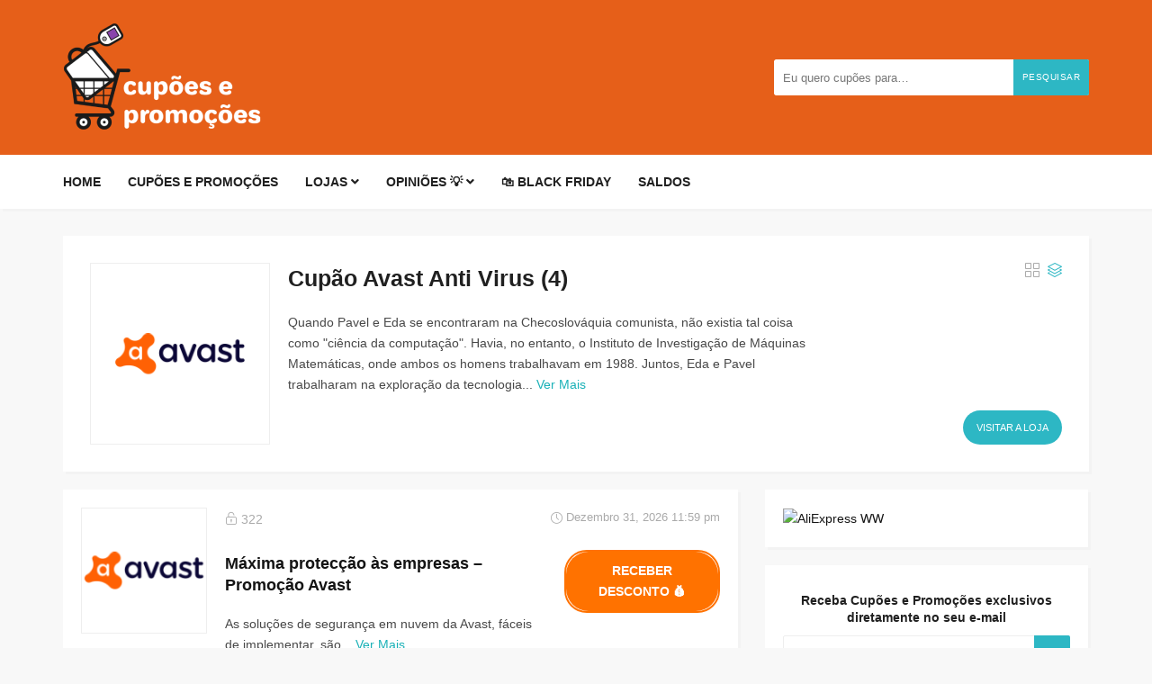

--- FILE ---
content_type: text/html; charset=UTF-8
request_url: https://cupoes-e-promocoes.pt/cupao-loja/avast-anti-virus/
body_size: 15242
content:
<!DOCTYPE html>
<html lang="pt-PT">
<head>
<meta charset="UTF-8">
<meta name="viewport" content="width=device-width, initial-scale=1, maximum-scale=1">
<!-- Global site tag (gtag.js) - Google Analytics -->
<script async src="https://www.googletagmanager.com/gtag/js?id=UA-163408751-1"></script>
<script>
  window.dataLayer = window.dataLayer || [];
  function gtag(){dataLayer.push(arguments);}
  gtag('js', new Date());

  gtag('config', 'UA-163408751-1');

</script>

<meta name='robots' content='index, follow, max-image-preview:large, max-snippet:-1, max-video-preview:-1' />
	<style>img:is([sizes="auto" i], [sizes^="auto," i]) { contain-intrinsic-size: 3000px 1500px }</style>
	
	<!-- This site is optimized with the Yoast SEO plugin v25.1 - https://yoast.com/wordpress/plugins/seo/ -->
	<title>Cupão Avast ⇒ 90% Código Promocional e Descontos</title>
	<meta name="description" content="✂️ 6 códigos oficiais de desconto Avast Anti Virus &amp; ofertas em cupões-e-promoções.pt (⭐ Avast Anti Virus exclusivos: ✅ verificado 100% e a funcionar)" />
	<link rel="canonical" href="https://cupoes-e-promocoes.pt/cupao-loja/avast-anti-virus/" />
	<meta property="og:locale" content="pt_PT" />
	<meta property="og:type" content="article" />
	<meta property="og:title" content="Cupão Avast ⇒ 90% Código Promocional e Descontos" />
	<meta property="og:description" content="✂️ 6 códigos oficiais de desconto Avast Anti Virus &amp; ofertas em cupões-e-promoções.pt (⭐ Avast Anti Virus exclusivos: ✅ verificado 100% e a funcionar)" />
	<meta property="og:url" content="https://cupoes-e-promocoes.pt/cupao-loja/avast-anti-virus/" />
	<meta property="og:site_name" content="Cupões e Promoções" />
	<meta name="twitter:card" content="summary_large_image" />
	<script type="application/ld+json" class="yoast-schema-graph">{"@context":"https://schema.org","@graph":[{"@type":"CollectionPage","@id":"https://cupoes-e-promocoes.pt/cupao-loja/avast-anti-virus/","url":"https://cupoes-e-promocoes.pt/cupao-loja/avast-anti-virus/","name":"Cupão Avast ⇒ 90% Código Promocional e Descontos","isPartOf":{"@id":"https://cupoes-e-promocoes.pt/#website"},"description":"✂️ 6 códigos oficiais de desconto Avast Anti Virus & ofertas em cupões-e-promoções.pt (⭐ Avast Anti Virus exclusivos: ✅ verificado 100% e a funcionar)","breadcrumb":{"@id":"https://cupoes-e-promocoes.pt/cupao-loja/avast-anti-virus/#breadcrumb"},"inLanguage":"pt-PT"},{"@type":"BreadcrumbList","@id":"https://cupoes-e-promocoes.pt/cupao-loja/avast-anti-virus/#breadcrumb","itemListElement":[{"@type":"ListItem","position":1,"name":"Início","item":"https://cupoes-e-promocoes.pt/"},{"@type":"ListItem","position":2,"name":"Cupão Avast Anti Virus"}]},{"@type":"WebSite","@id":"https://cupoes-e-promocoes.pt/#website","url":"https://cupoes-e-promocoes.pt/","name":"Cupões e Promoções","description":"Códigos exclusivos e descontos online em Portugal","publisher":{"@id":"https://cupoes-e-promocoes.pt/#organization"},"potentialAction":[{"@type":"SearchAction","target":{"@type":"EntryPoint","urlTemplate":"https://cupoes-e-promocoes.pt/?s={search_term_string}"},"query-input":{"@type":"PropertyValueSpecification","valueRequired":true,"valueName":"search_term_string"}}],"inLanguage":"pt-PT"},{"@type":"Organization","@id":"https://cupoes-e-promocoes.pt/#organization","name":"Cupões e Promoções","url":"https://cupoes-e-promocoes.pt/","logo":{"@type":"ImageObject","inLanguage":"pt-PT","@id":"https://cupoes-e-promocoes.pt/#/schema/logo/image/","url":"https://i0.wp.com/cupoes-e-promocoes.pt/wp-content/uploads/2020/04/New-Project-9.png?fit=300%2C111&ssl=1","contentUrl":"https://i0.wp.com/cupoes-e-promocoes.pt/wp-content/uploads/2020/04/New-Project-9.png?fit=300%2C111&ssl=1","width":300,"height":111,"caption":"Cupões e Promoções"},"image":{"@id":"https://cupoes-e-promocoes.pt/#/schema/logo/image/"}}]}</script>
	<!-- / Yoast SEO plugin. -->


<link rel='dns-prefetch' href='//maps.googleapis.com' />
<link rel='dns-prefetch' href='//www.googletagmanager.com' />
<link rel='dns-prefetch' href='//stats.wp.com' />
<link rel='dns-prefetch' href='//pagead2.googlesyndication.com' />
<link rel='preconnect' href='//i0.wp.com' />
<link rel='preconnect' href='//c0.wp.com' />
<link rel="alternate" type="application/rss+xml" title="Cupões e Promoções &raquo; Feed" href="https://cupoes-e-promocoes.pt/feed/" />
<link rel="alternate" type="application/rss+xml" title="Cupões e Promoções &raquo; Feed de comentários" href="https://cupoes-e-promocoes.pt/comments/feed/" />
<link rel="alternate" type="application/rss+xml" title="Feed Cupões e Promoções &raquo; Cupão Avast Anti Virus Loja" href="https://cupoes-e-promocoes.pt/cupao-loja/avast-anti-virus/feed/" />
<script type="text/javascript">
/* <![CDATA[ */
window._wpemojiSettings = {"baseUrl":"https:\/\/s.w.org\/images\/core\/emoji\/16.0.1\/72x72\/","ext":".png","svgUrl":"https:\/\/s.w.org\/images\/core\/emoji\/16.0.1\/svg\/","svgExt":".svg","source":{"concatemoji":"https:\/\/cupoes-e-promocoes.pt\/wp-includes\/js\/wp-emoji-release.min.js?ver=6.8.3"}};
/*! This file is auto-generated */
!function(s,n){var o,i,e;function c(e){try{var t={supportTests:e,timestamp:(new Date).valueOf()};sessionStorage.setItem(o,JSON.stringify(t))}catch(e){}}function p(e,t,n){e.clearRect(0,0,e.canvas.width,e.canvas.height),e.fillText(t,0,0);var t=new Uint32Array(e.getImageData(0,0,e.canvas.width,e.canvas.height).data),a=(e.clearRect(0,0,e.canvas.width,e.canvas.height),e.fillText(n,0,0),new Uint32Array(e.getImageData(0,0,e.canvas.width,e.canvas.height).data));return t.every(function(e,t){return e===a[t]})}function u(e,t){e.clearRect(0,0,e.canvas.width,e.canvas.height),e.fillText(t,0,0);for(var n=e.getImageData(16,16,1,1),a=0;a<n.data.length;a++)if(0!==n.data[a])return!1;return!0}function f(e,t,n,a){switch(t){case"flag":return n(e,"\ud83c\udff3\ufe0f\u200d\u26a7\ufe0f","\ud83c\udff3\ufe0f\u200b\u26a7\ufe0f")?!1:!n(e,"\ud83c\udde8\ud83c\uddf6","\ud83c\udde8\u200b\ud83c\uddf6")&&!n(e,"\ud83c\udff4\udb40\udc67\udb40\udc62\udb40\udc65\udb40\udc6e\udb40\udc67\udb40\udc7f","\ud83c\udff4\u200b\udb40\udc67\u200b\udb40\udc62\u200b\udb40\udc65\u200b\udb40\udc6e\u200b\udb40\udc67\u200b\udb40\udc7f");case"emoji":return!a(e,"\ud83e\udedf")}return!1}function g(e,t,n,a){var r="undefined"!=typeof WorkerGlobalScope&&self instanceof WorkerGlobalScope?new OffscreenCanvas(300,150):s.createElement("canvas"),o=r.getContext("2d",{willReadFrequently:!0}),i=(o.textBaseline="top",o.font="600 32px Arial",{});return e.forEach(function(e){i[e]=t(o,e,n,a)}),i}function t(e){var t=s.createElement("script");t.src=e,t.defer=!0,s.head.appendChild(t)}"undefined"!=typeof Promise&&(o="wpEmojiSettingsSupports",i=["flag","emoji"],n.supports={everything:!0,everythingExceptFlag:!0},e=new Promise(function(e){s.addEventListener("DOMContentLoaded",e,{once:!0})}),new Promise(function(t){var n=function(){try{var e=JSON.parse(sessionStorage.getItem(o));if("object"==typeof e&&"number"==typeof e.timestamp&&(new Date).valueOf()<e.timestamp+604800&&"object"==typeof e.supportTests)return e.supportTests}catch(e){}return null}();if(!n){if("undefined"!=typeof Worker&&"undefined"!=typeof OffscreenCanvas&&"undefined"!=typeof URL&&URL.createObjectURL&&"undefined"!=typeof Blob)try{var e="postMessage("+g.toString()+"("+[JSON.stringify(i),f.toString(),p.toString(),u.toString()].join(",")+"));",a=new Blob([e],{type:"text/javascript"}),r=new Worker(URL.createObjectURL(a),{name:"wpTestEmojiSupports"});return void(r.onmessage=function(e){c(n=e.data),r.terminate(),t(n)})}catch(e){}c(n=g(i,f,p,u))}t(n)}).then(function(e){for(var t in e)n.supports[t]=e[t],n.supports.everything=n.supports.everything&&n.supports[t],"flag"!==t&&(n.supports.everythingExceptFlag=n.supports.everythingExceptFlag&&n.supports[t]);n.supports.everythingExceptFlag=n.supports.everythingExceptFlag&&!n.supports.flag,n.DOMReady=!1,n.readyCallback=function(){n.DOMReady=!0}}).then(function(){return e}).then(function(){var e;n.supports.everything||(n.readyCallback(),(e=n.source||{}).concatemoji?t(e.concatemoji):e.wpemoji&&e.twemoji&&(t(e.twemoji),t(e.wpemoji)))}))}((window,document),window._wpemojiSettings);
/* ]]> */
</script>
<style id='wp-emoji-styles-inline-css' type='text/css'>

	img.wp-smiley, img.emoji {
		display: inline !important;
		border: none !important;
		box-shadow: none !important;
		height: 1em !important;
		width: 1em !important;
		margin: 0 0.07em !important;
		vertical-align: -0.1em !important;
		background: none !important;
		padding: 0 !important;
	}
</style>
<link rel='stylesheet' id='wp-block-library-css' href='https://cupoes-e-promocoes.pt/wp-includes/css/dist/block-library/style.min.css?ver=6.8.3' type='text/css' media='all' />
<style id='classic-theme-styles-inline-css' type='text/css'>
/*! This file is auto-generated */
.wp-block-button__link{color:#fff;background-color:#32373c;border-radius:9999px;box-shadow:none;text-decoration:none;padding:calc(.667em + 2px) calc(1.333em + 2px);font-size:1.125em}.wp-block-file__button{background:#32373c;color:#fff;text-decoration:none}
</style>
<link rel='stylesheet' id='mediaelement-css' href='https://cupoes-e-promocoes.pt/wp-includes/js/mediaelement/mediaelementplayer-legacy.min.css?ver=4.2.17' type='text/css' media='all' />
<link rel='stylesheet' id='wp-mediaelement-css' href='https://cupoes-e-promocoes.pt/wp-includes/js/mediaelement/wp-mediaelement.min.css?ver=6.8.3' type='text/css' media='all' />
<style id='jetpack-sharing-buttons-style-inline-css' type='text/css'>
.jetpack-sharing-buttons__services-list{display:flex;flex-direction:row;flex-wrap:wrap;gap:0;list-style-type:none;margin:5px;padding:0}.jetpack-sharing-buttons__services-list.has-small-icon-size{font-size:12px}.jetpack-sharing-buttons__services-list.has-normal-icon-size{font-size:16px}.jetpack-sharing-buttons__services-list.has-large-icon-size{font-size:24px}.jetpack-sharing-buttons__services-list.has-huge-icon-size{font-size:36px}@media print{.jetpack-sharing-buttons__services-list{display:none!important}}.editor-styles-wrapper .wp-block-jetpack-sharing-buttons{gap:0;padding-inline-start:0}ul.jetpack-sharing-buttons__services-list.has-background{padding:1.25em 2.375em}
</style>
<style id='global-styles-inline-css' type='text/css'>
:root{--wp--preset--aspect-ratio--square: 1;--wp--preset--aspect-ratio--4-3: 4/3;--wp--preset--aspect-ratio--3-4: 3/4;--wp--preset--aspect-ratio--3-2: 3/2;--wp--preset--aspect-ratio--2-3: 2/3;--wp--preset--aspect-ratio--16-9: 16/9;--wp--preset--aspect-ratio--9-16: 9/16;--wp--preset--color--black: #000000;--wp--preset--color--cyan-bluish-gray: #abb8c3;--wp--preset--color--white: #ffffff;--wp--preset--color--pale-pink: #f78da7;--wp--preset--color--vivid-red: #cf2e2e;--wp--preset--color--luminous-vivid-orange: #ff6900;--wp--preset--color--luminous-vivid-amber: #fcb900;--wp--preset--color--light-green-cyan: #7bdcb5;--wp--preset--color--vivid-green-cyan: #00d084;--wp--preset--color--pale-cyan-blue: #8ed1fc;--wp--preset--color--vivid-cyan-blue: #0693e3;--wp--preset--color--vivid-purple: #9b51e0;--wp--preset--gradient--vivid-cyan-blue-to-vivid-purple: linear-gradient(135deg,rgba(6,147,227,1) 0%,rgb(155,81,224) 100%);--wp--preset--gradient--light-green-cyan-to-vivid-green-cyan: linear-gradient(135deg,rgb(122,220,180) 0%,rgb(0,208,130) 100%);--wp--preset--gradient--luminous-vivid-amber-to-luminous-vivid-orange: linear-gradient(135deg,rgba(252,185,0,1) 0%,rgba(255,105,0,1) 100%);--wp--preset--gradient--luminous-vivid-orange-to-vivid-red: linear-gradient(135deg,rgba(255,105,0,1) 0%,rgb(207,46,46) 100%);--wp--preset--gradient--very-light-gray-to-cyan-bluish-gray: linear-gradient(135deg,rgb(238,238,238) 0%,rgb(169,184,195) 100%);--wp--preset--gradient--cool-to-warm-spectrum: linear-gradient(135deg,rgb(74,234,220) 0%,rgb(151,120,209) 20%,rgb(207,42,186) 40%,rgb(238,44,130) 60%,rgb(251,105,98) 80%,rgb(254,248,76) 100%);--wp--preset--gradient--blush-light-purple: linear-gradient(135deg,rgb(255,206,236) 0%,rgb(152,150,240) 100%);--wp--preset--gradient--blush-bordeaux: linear-gradient(135deg,rgb(254,205,165) 0%,rgb(254,45,45) 50%,rgb(107,0,62) 100%);--wp--preset--gradient--luminous-dusk: linear-gradient(135deg,rgb(255,203,112) 0%,rgb(199,81,192) 50%,rgb(65,88,208) 100%);--wp--preset--gradient--pale-ocean: linear-gradient(135deg,rgb(255,245,203) 0%,rgb(182,227,212) 50%,rgb(51,167,181) 100%);--wp--preset--gradient--electric-grass: linear-gradient(135deg,rgb(202,248,128) 0%,rgb(113,206,126) 100%);--wp--preset--gradient--midnight: linear-gradient(135deg,rgb(2,3,129) 0%,rgb(40,116,252) 100%);--wp--preset--font-size--small: 13px;--wp--preset--font-size--medium: 20px;--wp--preset--font-size--large: 36px;--wp--preset--font-size--x-large: 42px;--wp--preset--spacing--20: 0.44rem;--wp--preset--spacing--30: 0.67rem;--wp--preset--spacing--40: 1rem;--wp--preset--spacing--50: 1.5rem;--wp--preset--spacing--60: 2.25rem;--wp--preset--spacing--70: 3.38rem;--wp--preset--spacing--80: 5.06rem;--wp--preset--shadow--natural: 6px 6px 9px rgba(0, 0, 0, 0.2);--wp--preset--shadow--deep: 12px 12px 50px rgba(0, 0, 0, 0.4);--wp--preset--shadow--sharp: 6px 6px 0px rgba(0, 0, 0, 0.2);--wp--preset--shadow--outlined: 6px 6px 0px -3px rgba(255, 255, 255, 1), 6px 6px rgba(0, 0, 0, 1);--wp--preset--shadow--crisp: 6px 6px 0px rgba(0, 0, 0, 1);}:where(.is-layout-flex){gap: 0.5em;}:where(.is-layout-grid){gap: 0.5em;}body .is-layout-flex{display: flex;}.is-layout-flex{flex-wrap: wrap;align-items: center;}.is-layout-flex > :is(*, div){margin: 0;}body .is-layout-grid{display: grid;}.is-layout-grid > :is(*, div){margin: 0;}:where(.wp-block-columns.is-layout-flex){gap: 2em;}:where(.wp-block-columns.is-layout-grid){gap: 2em;}:where(.wp-block-post-template.is-layout-flex){gap: 1.25em;}:where(.wp-block-post-template.is-layout-grid){gap: 1.25em;}.has-black-color{color: var(--wp--preset--color--black) !important;}.has-cyan-bluish-gray-color{color: var(--wp--preset--color--cyan-bluish-gray) !important;}.has-white-color{color: var(--wp--preset--color--white) !important;}.has-pale-pink-color{color: var(--wp--preset--color--pale-pink) !important;}.has-vivid-red-color{color: var(--wp--preset--color--vivid-red) !important;}.has-luminous-vivid-orange-color{color: var(--wp--preset--color--luminous-vivid-orange) !important;}.has-luminous-vivid-amber-color{color: var(--wp--preset--color--luminous-vivid-amber) !important;}.has-light-green-cyan-color{color: var(--wp--preset--color--light-green-cyan) !important;}.has-vivid-green-cyan-color{color: var(--wp--preset--color--vivid-green-cyan) !important;}.has-pale-cyan-blue-color{color: var(--wp--preset--color--pale-cyan-blue) !important;}.has-vivid-cyan-blue-color{color: var(--wp--preset--color--vivid-cyan-blue) !important;}.has-vivid-purple-color{color: var(--wp--preset--color--vivid-purple) !important;}.has-black-background-color{background-color: var(--wp--preset--color--black) !important;}.has-cyan-bluish-gray-background-color{background-color: var(--wp--preset--color--cyan-bluish-gray) !important;}.has-white-background-color{background-color: var(--wp--preset--color--white) !important;}.has-pale-pink-background-color{background-color: var(--wp--preset--color--pale-pink) !important;}.has-vivid-red-background-color{background-color: var(--wp--preset--color--vivid-red) !important;}.has-luminous-vivid-orange-background-color{background-color: var(--wp--preset--color--luminous-vivid-orange) !important;}.has-luminous-vivid-amber-background-color{background-color: var(--wp--preset--color--luminous-vivid-amber) !important;}.has-light-green-cyan-background-color{background-color: var(--wp--preset--color--light-green-cyan) !important;}.has-vivid-green-cyan-background-color{background-color: var(--wp--preset--color--vivid-green-cyan) !important;}.has-pale-cyan-blue-background-color{background-color: var(--wp--preset--color--pale-cyan-blue) !important;}.has-vivid-cyan-blue-background-color{background-color: var(--wp--preset--color--vivid-cyan-blue) !important;}.has-vivid-purple-background-color{background-color: var(--wp--preset--color--vivid-purple) !important;}.has-black-border-color{border-color: var(--wp--preset--color--black) !important;}.has-cyan-bluish-gray-border-color{border-color: var(--wp--preset--color--cyan-bluish-gray) !important;}.has-white-border-color{border-color: var(--wp--preset--color--white) !important;}.has-pale-pink-border-color{border-color: var(--wp--preset--color--pale-pink) !important;}.has-vivid-red-border-color{border-color: var(--wp--preset--color--vivid-red) !important;}.has-luminous-vivid-orange-border-color{border-color: var(--wp--preset--color--luminous-vivid-orange) !important;}.has-luminous-vivid-amber-border-color{border-color: var(--wp--preset--color--luminous-vivid-amber) !important;}.has-light-green-cyan-border-color{border-color: var(--wp--preset--color--light-green-cyan) !important;}.has-vivid-green-cyan-border-color{border-color: var(--wp--preset--color--vivid-green-cyan) !important;}.has-pale-cyan-blue-border-color{border-color: var(--wp--preset--color--pale-cyan-blue) !important;}.has-vivid-cyan-blue-border-color{border-color: var(--wp--preset--color--vivid-cyan-blue) !important;}.has-vivid-purple-border-color{border-color: var(--wp--preset--color--vivid-purple) !important;}.has-vivid-cyan-blue-to-vivid-purple-gradient-background{background: var(--wp--preset--gradient--vivid-cyan-blue-to-vivid-purple) !important;}.has-light-green-cyan-to-vivid-green-cyan-gradient-background{background: var(--wp--preset--gradient--light-green-cyan-to-vivid-green-cyan) !important;}.has-luminous-vivid-amber-to-luminous-vivid-orange-gradient-background{background: var(--wp--preset--gradient--luminous-vivid-amber-to-luminous-vivid-orange) !important;}.has-luminous-vivid-orange-to-vivid-red-gradient-background{background: var(--wp--preset--gradient--luminous-vivid-orange-to-vivid-red) !important;}.has-very-light-gray-to-cyan-bluish-gray-gradient-background{background: var(--wp--preset--gradient--very-light-gray-to-cyan-bluish-gray) !important;}.has-cool-to-warm-spectrum-gradient-background{background: var(--wp--preset--gradient--cool-to-warm-spectrum) !important;}.has-blush-light-purple-gradient-background{background: var(--wp--preset--gradient--blush-light-purple) !important;}.has-blush-bordeaux-gradient-background{background: var(--wp--preset--gradient--blush-bordeaux) !important;}.has-luminous-dusk-gradient-background{background: var(--wp--preset--gradient--luminous-dusk) !important;}.has-pale-ocean-gradient-background{background: var(--wp--preset--gradient--pale-ocean) !important;}.has-electric-grass-gradient-background{background: var(--wp--preset--gradient--electric-grass) !important;}.has-midnight-gradient-background{background: var(--wp--preset--gradient--midnight) !important;}.has-small-font-size{font-size: var(--wp--preset--font-size--small) !important;}.has-medium-font-size{font-size: var(--wp--preset--font-size--medium) !important;}.has-large-font-size{font-size: var(--wp--preset--font-size--large) !important;}.has-x-large-font-size{font-size: var(--wp--preset--font-size--x-large) !important;}
:where(.wp-block-post-template.is-layout-flex){gap: 1.25em;}:where(.wp-block-post-template.is-layout-grid){gap: 1.25em;}
:where(.wp-block-columns.is-layout-flex){gap: 2em;}:where(.wp-block-columns.is-layout-grid){gap: 2em;}
:root :where(.wp-block-pullquote){font-size: 1.5em;line-height: 1.6;}
</style>
<link rel='stylesheet' id='mcfcs-css' href='https://cupoes-e-promocoes.pt/wp-content/cache/autoptimize/css/autoptimize_single_65b2cbaea5a8b6f86da647a84335f59b.css?ver=1.0.0' type='text/css' media='all' />
<style id='akismet-widget-style-inline-css' type='text/css'>

			.a-stats {
				--akismet-color-mid-green: #357b49;
				--akismet-color-white: #fff;
				--akismet-color-light-grey: #f6f7f7;

				max-width: 350px;
				width: auto;
			}

			.a-stats * {
				all: unset;
				box-sizing: border-box;
			}

			.a-stats strong {
				font-weight: 600;
			}

			.a-stats a.a-stats__link,
			.a-stats a.a-stats__link:visited,
			.a-stats a.a-stats__link:active {
				background: var(--akismet-color-mid-green);
				border: none;
				box-shadow: none;
				border-radius: 8px;
				color: var(--akismet-color-white);
				cursor: pointer;
				display: block;
				font-family: -apple-system, BlinkMacSystemFont, 'Segoe UI', 'Roboto', 'Oxygen-Sans', 'Ubuntu', 'Cantarell', 'Helvetica Neue', sans-serif;
				font-weight: 500;
				padding: 12px;
				text-align: center;
				text-decoration: none;
				transition: all 0.2s ease;
			}

			/* Extra specificity to deal with TwentyTwentyOne focus style */
			.widget .a-stats a.a-stats__link:focus {
				background: var(--akismet-color-mid-green);
				color: var(--akismet-color-white);
				text-decoration: none;
			}

			.a-stats a.a-stats__link:hover {
				filter: brightness(110%);
				box-shadow: 0 4px 12px rgba(0, 0, 0, 0.06), 0 0 2px rgba(0, 0, 0, 0.16);
			}

			.a-stats .count {
				color: var(--akismet-color-white);
				display: block;
				font-size: 1.5em;
				line-height: 1.4;
				padding: 0 13px;
				white-space: nowrap;
			}
		
</style>
<link rel='stylesheet' id='bootstrap-css' href='https://cupoes-e-promocoes.pt/wp-content/themes/couponis/css/bootstrap.min.css?ver=6.8.3' type='text/css' media='all' />
<link rel='stylesheet' id='font-awesome-css' href='https://cupoes-e-promocoes.pt/wp-content/themes/couponis/css/font-awesome.min.css?ver=6.8.3' type='text/css' media='all' />
<link rel='stylesheet' id='simple-line-icons-css' href='https://cupoes-e-promocoes.pt/wp-content/cache/autoptimize/css/autoptimize_single_093ca662394ed698fdb5835e425d28dd.css?ver=6.8.3' type='text/css' media='all' />
<link rel='stylesheet' id='magnific-popup-css' href='https://cupoes-e-promocoes.pt/wp-content/cache/autoptimize/css/autoptimize_single_5204575709689d82cb68a40b7cfbaded.css?ver=6.8.3' type='text/css' media='all' />
<link rel='stylesheet' id='select2-css' href='https://cupoes-e-promocoes.pt/wp-content/themes/couponis/css/select2.min.css?ver=6.8.3' type='text/css' media='all' />

<link rel='stylesheet' id='couponis-style-css' href='https://cupoes-e-promocoes.pt/wp-content/cache/autoptimize/css/autoptimize_single_36501d40a05cb283e75c9ebd55b04548.css?ver=6.8.3' type='text/css' media='all' />
<style id='couponis-style-inline-css' type='text/css'>

/* BODY */
body[class*=" "]{
	font-family: "Open Sans", sans-serif;
	color: #484848;
	font-weight: 500;
	font-size: 14px;
	line-height: 1.7;
}


a, a:visited{
	color: #141414;
}


a:hover, a:focus, a:active, body .blog-item-title a:hover, .infobox-content a:hover,
.blog-item-meta a:hover,
.leading-icon,
.single-expire,
.navbar-default .navbar-nav .open .dropdown-menu > li > a:hover,
.navbar-default .navbar-nav .open > a, 
.navbar-default .navbar-nav .open > a:hover, 
.navbar-default .navbar-nav .open > a:focus,
.navbar-default .navbar-nav li a:hover,
.navbar-default .navbar-nav li.current_page_ancestor > a,
.navbar-default .navbar-nav li.current_page_ancestor > a:visited,
.navbar-default .navbar-nav li.current_page_item > a,
.navbar-default .navbar-nav li.current_page_item > a:visited,
.navbar-toggle,
.special-action a,
.widget_widget_categories li:hover i,
.footer-subscribe i.icon-envelope,
.copyrights a:hover,
.error404 .icon-compass,
.image-loader,
.categories-list li:hover i,
.categories-carousel-list .owl-item i,
.save-store:hover,
.save-store.added:active,
.save-store.added,
.category-icon,
.coupon-box h4:hover,
.show-hide-more,
.save-coupon.added,
body .kc_tabs_nav > li > a:hover,
body .kc_tabs_nav > .ui-tabs-active,
body .kc_tabs_nav > .ui-tabs-active:hover,
body .kc_tabs_nav > .ui-tabs-active > a,
body .kc_tabs_nav > .ui-tabs-active > a:hover,
.category-block i,
.listing-style.active,
.letter-title h3,
.ui-state-hover, 
.ui-widget-content .ui-state-hover, 
.ui-widget-header .ui-state-hover, 
.ui-state-focus, 
.ui-widget-content .ui-state-focus, 
.ui-widget-header .ui-state-focus,
.ui-state-hover .ui-icon:before, 
.ui-widget-content .ui-state-hover .ui-icon:before, 
.ui-widget-header .ui-state-hover .ui-icon:before, 
.ui-state-focus .ui-icon:before, 
.ui-widget-content .ui-state-focus .ui-icon:before, 
.ui-widget-header .ui-state-focus .ui-icon:before,
.ui-datepicker-next .ui-icon:hover:before
{
	color: #2db7c4;
}

.widget-title:after,
a.search-type:hover,
a.search-type.type-added,
.widget_widget_stores a:hover,
.stores-carousel-list .owl-item:hover a,
.categories-carousel-list .owl-item:hover a,
.store-logo:hover,
.coupon-image:hover,
.owl-dot.active
{
	border-color: #2db7c4;
}

.styled-checkbox.active label:after,
.styled-checkbox input:checked + label:after,
.styled-radio.active label:after,
.styled-radio input:checked + label:after,
.form-submit #submit,
.form-submit a,
.tagcloud a, .btn, a.btn,
.blog-item-meta:before,
.main-search a,
.pagination a:hover, 
.pagination > span,
a.visit-store,
.tax-coupon-category .category-icon-wrap,
.nav.nav-tabs > li > a:hover,
.nav.nav-tabs > li.active > a, 
.nav.nav-tabs > li.active > a:hover, 
.nav.nav-tabs > li.active > a:focus,
.nav.nav-tabs > li.active > a:active,
.category-block:hover .white-block,
.ui-state-active, .ui-widget-content .ui-state-active, .ui-widget-header .ui-state-active,
.ui-widget-content.ui-slider-horizontal .ui-state-active,
.ui-datepicker .ui-datepicker-buttonpane button:hover
{
	background-color: #2db7c4;
	color: #ffffff;
}

.online-sale{
	background-color: #48c78c;
	color: #ffffff;
}

.exclusive{
	background-color: #1ab1b7;
	color: #ffffff;
}

.online-code{
	background-color: #c2c748;
	color: #ffffff;
}

.in-store-code{
	background-color: #5f93ce;
	color: #ffffff;
}

.coupon-code-modal,
.coupon-action-button.header-alike{
	border-color: #ff7200;
}

.code-text,
.code-text-full,
a.coupon-code-modal, a.coupon-code-modal:visited, a.coupon-code-modal:hover, a.coupon-code-modal:focus, a.coupon-code-modal:focus:active,
.similar-badge{
	background-color: #ff7200;
	color: #ffffff;
}

.top-header{
	background-color: #e65f19;
}

.header-categories a{
	color: #bbbbbb;
}

.header-categories a:hover{
	color: #eeeeee;
}

.main-search input, .main-search input:focus, .main-search input:active, .main-search input:focus:active{
	background: ;
}

.navbar-default .navbar-nav .open .dropdown-menu > li > a,
.navbar-default .navbar-nav li a{
	font-size: 14px;
	font-weight: 700;
	font-family: 'Open Sans', sans-serif;
}

h1, h2, h3, h4, h5, h6{
	color: #202020;
}

h1, h2, h3, h4, h5, h6, .header-alike, .continue-read{
	font-weight: 600;
	font-family: 'Open Sans', sans-serif;	
}

.continue-read{
	font-weight: 700;
}

h1{
	font-size: 2.6179em;
	line-height: 1.4;
}

h2{
	font-size: 2.0581em;
	line-height: 1.4;
}

h3{
	font-size: 1.618em;
	line-height: 1.4;
}

h4{
	font-size: 1.272em;
	line-height: 1.4;
}

h5{
	font-size: 1em;
	line-height: 1.4;
}

h6{
	font-size: 0.7862em;
	line-height: 1.4;
}

.copyrights a,
.copyrights{
	color: #ffffff;
	background: #e65f19;
}

.copyrights a:hover{
	color: #1ab1b7;
}


</style>

<link rel='stylesheet' id='kc-general-css' href='https://cupoes-e-promocoes.pt/wp-content/plugins/kingcomposer/assets/frontend/css/kingcomposer.min.css?ver=2.9.6' type='text/css' media='all' />
<link rel='stylesheet' id='kc-animate-css' href='https://cupoes-e-promocoes.pt/wp-content/cache/autoptimize/css/autoptimize_single_3a31ee25cc67234c751581c987d638bc.css?ver=2.9.6' type='text/css' media='all' />
<link rel='stylesheet' id='kc-icon-1-css' href='https://cupoes-e-promocoes.pt/wp-content/cache/autoptimize/css/autoptimize_single_0648b2cd34c7826c24d335ebc70c89d7.css?ver=2.9.6' type='text/css' media='all' />
<script type="text/javascript" src="https://cupoes-e-promocoes.pt/wp-includes/js/jquery/jquery.min.js?ver=3.7.1" id="jquery-core-js"></script>
<script type="text/javascript" src="https://cupoes-e-promocoes.pt/wp-includes/js/jquery/jquery-migrate.min.js?ver=3.4.1" id="jquery-migrate-js"></script>

<!-- Google tag (gtag.js) snippet added by Site Kit -->

<!-- Google Analytics snippet added by Site Kit -->
<script type="text/javascript" src="https://www.googletagmanager.com/gtag/js?id=GT-5DCGNVM" id="google_gtagjs-js" async></script>
<script type="text/javascript" id="google_gtagjs-js-after">
/* <![CDATA[ */
window.dataLayer = window.dataLayer || [];function gtag(){dataLayer.push(arguments);}
gtag("set","linker",{"domains":["cupoes-e-promocoes.pt"]});
gtag("js", new Date());
gtag("set", "developer_id.dZTNiMT", true);
gtag("config", "GT-5DCGNVM");
/* ]]> */
</script>

<!-- End Google tag (gtag.js) snippet added by Site Kit -->
<link rel="https://api.w.org/" href="https://cupoes-e-promocoes.pt/wp-json/" /><link rel="alternate" title="JSON" type="application/json" href="https://cupoes-e-promocoes.pt/wp-json/wp/v2/coupon-store/259" /><link rel="EditURI" type="application/rsd+xml" title="RSD" href="https://cupoes-e-promocoes.pt/xmlrpc.php?rsd" />
<meta name="generator" content="WordPress 6.8.3" />
<meta name="generator" content="Redux 4.5.7" /><meta name="generator" content="Site Kit by Google 1.152.1" /><!-- Google Tag Manager -->
<script>(function(w,d,s,l,i){w[l]=w[l]||[];w[l].push({'gtm.start':
new Date().getTime(),event:'gtm.js'});var f=d.getElementsByTagName(s)[0],
j=d.createElement(s),dl=l!='dataLayer'?'&l='+l:'';j.async=true;j.src=
'https://www.googletagmanager.com/gtm.js?id='+i+dl;f.parentNode.insertBefore(j,f);
})(window,document,'script','dataLayer','GTM-W55NV3M');</script>
<!-- End Google Tag Manager -->
<meta name="google-site-verification" content="FRNb4AAdjmqdXpyiMsCB4fnV1QT44abmJUqnJzqHvvw" />
<script type="text/javascript">var kc_script_data={ajax_url:"https://cupoes-e-promocoes.pt/wp-admin/admin-ajax.php"}</script><link rel="preload" href="https://wct-2.com/wct.js?type=session" as="script"><script type="text/javascript" data-ezscrex="false" async>(function(w, c, t, u) {
    w._wct = w._wct || {}; w._wct = u;
    var s = c.createElement(t);
    s.type = 'text/javascript'; s.async = true; s.src = 'https://wct-2.com/wct.js?type=session';
    var r = c.getElementsByTagName(t)[0];
    r.parentNode.insertBefore(s, r);
}(window, document, 'script', {
    'uid' : 'zL0iMD',
    'google_tracking_id' : 'UA-163408751-1',
    'redirect_through' : 'https://cupoes-e-promocoes.pt/go',
    'proxy' : 'https://wct-2.com',
    'auto_tagging' : true,
    'anchor_attributes' : {
      'rel' : 'nofollow'
    }
}));</script>	<style>img#wpstats{display:none}</style>
		
<!-- Google AdSense meta tags added by Site Kit -->
<meta name="google-adsense-platform-account" content="ca-host-pub-2644536267352236">
<meta name="google-adsense-platform-domain" content="sitekit.withgoogle.com">
<!-- End Google AdSense meta tags added by Site Kit -->

<!-- Google Tag Manager snippet added by Site Kit -->
<script type="text/javascript">
/* <![CDATA[ */

			( function( w, d, s, l, i ) {
				w[l] = w[l] || [];
				w[l].push( {'gtm.start': new Date().getTime(), event: 'gtm.js'} );
				var f = d.getElementsByTagName( s )[0],
					j = d.createElement( s ), dl = l != 'dataLayer' ? '&l=' + l : '';
				j.async = true;
				j.src = 'https://www.googletagmanager.com/gtm.js?id=' + i + dl;
				f.parentNode.insertBefore( j, f );
			} )( window, document, 'script', 'dataLayer', 'GTM-W55NV3M' );
			
/* ]]> */
</script>

<!-- End Google Tag Manager snippet added by Site Kit -->

<!-- Google AdSense snippet added by Site Kit -->
<script type="text/javascript" async="async" src="https://pagead2.googlesyndication.com/pagead/js/adsbygoogle.js?client=ca-pub-9878494471267034&amp;host=ca-host-pub-2644536267352236" crossorigin="anonymous"></script>

<!-- End Google AdSense snippet added by Site Kit -->
<link rel="icon" href="https://i0.wp.com/cupoes-e-promocoes.pt/wp-content/uploads/2020/04/cropped-New-Project-1.png?fit=32%2C32&#038;ssl=1" sizes="32x32" />
<link rel="icon" href="https://i0.wp.com/cupoes-e-promocoes.pt/wp-content/uploads/2020/04/cropped-New-Project-1.png?fit=192%2C192&#038;ssl=1" sizes="192x192" />
<link rel="apple-touch-icon" href="https://i0.wp.com/cupoes-e-promocoes.pt/wp-content/uploads/2020/04/cropped-New-Project-1.png?fit=180%2C180&#038;ssl=1" />
<meta name="msapplication-TileImage" content="https://i0.wp.com/cupoes-e-promocoes.pt/wp-content/uploads/2020/04/cropped-New-Project-1.png?fit=270%2C270&#038;ssl=1" />
		<style type="text/css" id="wp-custom-css">
			main {
    margin: 30px 0 45px !important;
}
.kc_tabs:not(.coupon-tabs) .ui-tabs .kc_tabs_nav~.kc_tab.ui-tabs-body-active, .white-block {
    margin-bottom: 20px !important;
}
.coupon-list .flex-middle h4 {
    white-space: initial !important;
}
.coupon-action-button, 
.coupon-action-button .code-text-full,
.coupon-action-button .code-text,
.white-block-content a.visit-store{
    border-radius: 25px !important;
}
.white-block-content .expired-overlay,
.coupon-info .expired-overlay{
    position: unset !important;
    font-weight: 800 !important;
    font-size: 12px !important;
    color: #ff0000 !important;
    text-align: center !important;
}
.mcfcs-expired-coupon .coupon-action-button,
.mcfcs-expired-coupon .coupon-action-button .code-text,
.mcfcs-expired-coupon .coupon-action-button .code-text-full {
    background-color: gray !important;
    border-color: gray !important;
}
.footer-social {
    display: none;
}
		</style>
			
</head>

<body class="archive tax-coupon-store term-avast-anti-virus term-259 wp-theme-couponis kc-css-system">


<!-- ==================================================================================================================================
TOP BAR
======================================================================================================================================= -->
<header>
	<div class="top-header">
		<div class="container">
			<div class="flex-wrap flex-always">
				<div class="flex-left">
					<a href="https://cupoes-e-promocoes.pt/" class="logo">
					<img width="250" height="122" src="https://i0.wp.com/cupoes-e-promocoes.pt/wp-content/uploads/2022/01/Logo-Cupoes-e-Promocoes.png?fit=250%2C122&amp;ssl=1" class="attachment-full size-full" alt="" decoding="async" srcset="https://i0.wp.com/cupoes-e-promocoes.pt/wp-content/uploads/2022/01/Logo-Cupoes-e-Promocoes.png?w=250&amp;ssl=1 250w, https://i0.wp.com/cupoes-e-promocoes.pt/wp-content/uploads/2022/01/Logo-Cupoes-e-Promocoes.png?resize=150%2C73&amp;ssl=1 150w" sizes="(max-width: 250px) 100vw, 250px" />					</a>
				</div>
								<div class="flex-right">
					<form class="main-search" method="GET" action="https://cupoes-e-promocoes.pt/cupoes-e-descontos/">
						<input type="text" name="keyword" class="form-control" placeholder="Eu quero cupões para…">
						<a href="javascript:;" class="submit-form">Pesquisar</a>
					</form>
				</div>
							</div>
		</div>
	</div>
	<div class="navigation">
		<div class="container">
			<div class="flex-wrap flex-always">
				<div class="flex-left">
					<a class="navbar-toggle button-white menu" data-toggle="collapse" data-target=".navbar-collapse">
						<i class="icon-menu"></i>
					</a>
					<div class="nav-copy">
						<div class="navbar navbar-default" role="navigation">
							<div class="collapse navbar-collapse">
								<ul class="nav navbar-nav">
									<li id="menu-item-782" class="menu-item menu-item-type-post_type menu-item-object-page menu-item-home menu-item-782"><a title="HOME" href="https://cupoes-e-promocoes.pt/">HOME</a></li>
<li id="menu-item-612" class="menu-item menu-item-type-post_type menu-item-object-page menu-item-612"><a title="CUPÕES E PROMOÇÕES" href="https://cupoes-e-promocoes.pt/cupoes-e-descontos/">CUPÕES E PROMOÇÕES</a></li>
<li id="menu-item-1244" class="menu-item menu-item-type-post_type menu-item-object-page menu-item-has-children menu-item-1244 dropdown"><a title="LOJAS" href="https://cupoes-e-promocoes.pt/lojas/" data-toggle="dropdown" class="dropdown-toggle" data-hover="dropdown" aria-haspopup="true">LOJAS <i class="fa fa-angle-down"></i></a>
<ul role="menu" class=" dropdown-menu">
	<li id="menu-item-2395" class="menu-item menu-item-type-post_type menu-item-object-page menu-item-2395"><a title="VER TODAS..." href="https://cupoes-e-promocoes.pt/lojas/">VER TODAS&#8230;</a></li>
	<li id="menu-item-2388" class="menu-item menu-item-type-taxonomy menu-item-object-coupon-store menu-item-2388"><a title="Cupão Spartoo" href="https://cupoes-e-promocoes.pt/cupao-loja/spartoo/">Cupão Spartoo</a></li>
	<li id="menu-item-7470" class="menu-item menu-item-type-taxonomy menu-item-object-coupon-store menu-item-7470"><a title="Código Promocional Emma" href="https://cupoes-e-promocoes.pt/cupao-loja/emma/">Código Promocional Emma</a></li>
	<li id="menu-item-2393" class="menu-item menu-item-type-taxonomy menu-item-object-coupon-store menu-item-2393"><a title="Código Promocional adidas" href="https://cupoes-e-promocoes.pt/cupao-loja/adidas/">Código Promocional adidas</a></li>
	<li id="menu-item-8574" class="menu-item menu-item-type-taxonomy menu-item-object-coupon-store menu-item-8574"><a title="Código Promocional Samsung" href="https://cupoes-e-promocoes.pt/cupao-loja/samsung/">Código Promocional Samsung</a></li>
	<li id="menu-item-2394" class="menu-item menu-item-type-taxonomy menu-item-object-coupon-store menu-item-2394"><a title="Cupão Greenpctech (Green PC Tech)" href="https://cupoes-e-promocoes.pt/cupao-loja/green-pc-tech/">Cupão Greenpctech (Green PC Tech)</a></li>
	<li id="menu-item-2389" class="menu-item menu-item-type-taxonomy menu-item-object-coupon-store menu-item-2389"><a title="Código de Desconto Notino" href="https://cupoes-e-promocoes.pt/cupao-loja/notino-pt/">Código de Desconto Notino</a></li>
	<li id="menu-item-2390" class="menu-item menu-item-type-taxonomy menu-item-object-coupon-store menu-item-2390"><a title="Código Promocional Norauto" href="https://cupoes-e-promocoes.pt/cupao-loja/norauto/">Código Promocional Norauto</a></li>
	<li id="menu-item-2391" class="menu-item menu-item-type-taxonomy menu-item-object-coupon-store menu-item-2391"><a title="Cupão La Redoute" href="https://cupoes-e-promocoes.pt/cupao-loja/la-redoute/">Cupão La Redoute</a></li>
	<li id="menu-item-2392" class="menu-item menu-item-type-taxonomy menu-item-object-coupon-store menu-item-2392"><a title="Cupão Bodeboca" href="https://cupoes-e-promocoes.pt/cupao-loja/bodeboca-pt/">Cupão Bodeboca</a></li>
	<li id="menu-item-8575" class="menu-item menu-item-type-taxonomy menu-item-object-coupon-store menu-item-8575"><a title="Voucher Odisseias" href="https://cupoes-e-promocoes.pt/cupao-loja/odisseias/">Voucher Odisseias</a></li>
	<li id="menu-item-8576" class="menu-item menu-item-type-taxonomy menu-item-object-coupon-store menu-item-8576"><a title="Código Oferta Vertbaudet" href="https://cupoes-e-promocoes.pt/cupao-loja/vertbaudet/">Código Oferta Vertbaudet</a></li>
	<li id="menu-item-8580" class="menu-item menu-item-type-taxonomy menu-item-object-coupon-store menu-item-8580"><a title="Cupão Conforama" href="https://cupoes-e-promocoes.pt/cupao-loja/conforama/">Cupão Conforama</a></li>
	<li id="menu-item-8581" class="menu-item menu-item-type-taxonomy menu-item-object-coupon-store menu-item-8581"><a title="Cupão Decathlon" href="https://cupoes-e-promocoes.pt/cupao-loja/decathlon/">Cupão Decathlon</a></li>
	<li id="menu-item-8582" class="menu-item menu-item-type-taxonomy menu-item-object-coupon-store menu-item-8582"><a title="Cupão Delonghi" href="https://cupoes-e-promocoes.pt/cupao-loja/delonghi/">Cupão Delonghi</a></li>
	<li id="menu-item-8583" class="menu-item menu-item-type-taxonomy menu-item-object-coupon-store menu-item-8583"><a title="Cupão Electrolux (AEG)" href="https://cupoes-e-promocoes.pt/cupao-loja/aeg-electrolux/">Cupão Electrolux (AEG)</a></li>
	<li id="menu-item-8586" class="menu-item menu-item-type-taxonomy menu-item-object-coupon-store menu-item-8586"><a title="Cupão Farmacia.pt" href="https://cupoes-e-promocoes.pt/cupao-loja/farmacia-pt/">Cupão Farmacia.pt</a></li>
	<li id="menu-item-8584" class="menu-item menu-item-type-taxonomy menu-item-object-coupon-store menu-item-8584"><a title="Cupão Europcar" href="https://cupoes-e-promocoes.pt/cupao-loja/europcar/">Cupão Europcar</a></li>
	<li id="menu-item-8587" class="menu-item menu-item-type-taxonomy menu-item-object-coupon-store menu-item-8587"><a title="Cupão Loja da Farmácia" href="https://cupoes-e-promocoes.pt/cupao-loja/loja-da-farmacia/">Cupão Loja da Farmácia</a></li>
	<li id="menu-item-8585" class="menu-item menu-item-type-taxonomy menu-item-object-coupon-store menu-item-8585"><a title="Cupão Farfetch" href="https://cupoes-e-promocoes.pt/cupao-loja/farfetch/">Cupão Farfetch</a></li>
</ul>
</li>
<li id="menu-item-6991" class="menu-item menu-item-type-custom menu-item-object-custom menu-item-has-children menu-item-6991 dropdown"><a title="OPINIÕES 💡" data-toggle="dropdown" class="dropdown-toggle" data-hover="dropdown" aria-haspopup="true">OPINIÕES 💡 <i class="fa fa-angle-down"></i></a>
<ul role="menu" class=" dropdown-menu">
	<li id="menu-item-6994" class="menu-item menu-item-type-post_type menu-item-object-page menu-item-6994"><a title="Top 5 Colchões de Espuma" href="https://cupoes-e-promocoes.pt/qual-o-melhor-colchao-de-espuma-em-2022/">Top 5 Colchões de Espuma</a></li>
	<li id="menu-item-7598" class="menu-item menu-item-type-post_type menu-item-object-page menu-item-7598"><a title="Suplementos Massa Muscular" href="https://cupoes-e-promocoes.pt/melhores-suplementos-para-ganhar-massa-muscular/">Suplementos Massa Muscular</a></li>
	<li id="menu-item-13596" class="menu-item menu-item-type-post_type menu-item-object-post menu-item-13596"><a title="Como Ganhar Dinheiro Online com Inquéritos Pagos (Simples e Fiável!)" href="https://cupoes-e-promocoes.pt/como-ganhar-dinheiro-online-na-hora/">Como Ganhar Dinheiro Online com Inquéritos Pagos (Simples e Fiável!)</a></li>
	<li id="menu-item-13557" class="menu-item menu-item-type-post_type menu-item-object-page menu-item-13557"><a title="6 melhores sites de inquéritos online pagos" href="https://cupoes-e-promocoes.pt/melhores-sites-de-inqueritos-online-pagos/">6 melhores sites de inquéritos online pagos</a></li>
</ul>
</li>
<li id="menu-item-12885" class="menu-item menu-item-type-taxonomy menu-item-object-coupon-category menu-item-12885"><a title="🛍️ BLACK FRIDAY" href="https://cupoes-e-promocoes.pt/cupao-categoria/black-friday/">🛍️ BLACK FRIDAY</a></li>
<li id="menu-item-13144" class="menu-item menu-item-type-custom menu-item-object-custom menu-item-13144"><a title="SALDOS" href="https://cupoes-e-promocoes.pt/cupao-categoria/saldos/">SALDOS</a></li>

								</ul>
							</div>
						</div>
					</div>
				</div>
							</div>
			<div class="nav-paste">
			</div>
		</div>
	</div>
</header>
<main>
	<div class="container">
		<div class="taxonomy-header white-block">
			<div class="white-block-content">
				<div class="store-tax-header-wrap">
					<div class="flex-wrap flex-always">
						<div class="flex-left">
							<a href="https://cupoes-e-promocoes.pt/?sout=259" rel="nofollow" target="_blank">							<div class="store-logo">
								<img width="150" height="84" src="https://i0.wp.com/cupoes-e-promocoes.pt/wp-content/uploads/2020/11/Store-Logos-92.png?fit=150%2C84&amp;ssl=1" class="attachment-full size-full" alt="" decoding="async" />							</div>
							</a>						</div>
						<div class="flex-middle">
							<div class="store-info">
								<h1>Cupão Avast Anti Virus (4) </h1>
								<p><div class="small-description">Quando Pavel e Eda se encontraram na Checoslováquia comunista, não existia tal coisa como "ciência da computação". Havia, no entanto, o Instituto de Investigação de Máquinas Matemáticas, onde ambos os homens trabalhavam em 1988. Juntos, Eda e Pavel trabalharam na exploração da tecnologia... <a href="javascript:void(0);" class="read-coupon-more toggle-more">Ver Mais</a></div><div class="full-description hidden">Quando Pavel e Eda se encontraram na Checoslováquia comunista, não existia tal coisa como "ciência da computação". Havia, no entanto, o Instituto de Investigação de Máquinas Matemáticas, onde ambos os homens trabalhavam em 1988. Juntos, Eda e Pavel trabalharam na exploração da tecnologia de computadores e escreveram sistemas operativos para máquinas comunistas - embora na altura, como Eda foi rápido a salientar, "'computadores' e 'tecnologia' eram uma ciência muito...capitalista'".

"Naqueles dias, era realmente difícil obter algo dos países ocidentais, como tecnologia, porque havia um embargo sobre tais coisas", explicou Eda. "Assim, recebemos alguns computadores, e foi-nos dito para fazer software e um SO... Era difícil". Na sua maioria, o instituto estava a trabalhar em software para grandes computadores, e as pessoas não estavam particularmente interessadas nos computadores pessoais que estavam a começar a surgir no Ocidente.

Um dia, chegou um computador pessoal Olivetti M24, suficientemente pequeno para caber numa secretária. Foi o primeiro PC do instituto, e embora fosse uma tecnologia inovadora, a maioria dos investigadores rejeitou-a como um brinquedo. "Conseguiram este PC e ninguém quis lidar com ele porque era um 'brinquedo'. Por isso, acabou na minha secretária", disse Pavel. "E eu tive muito tempo para brincar com ele. Estava a aprender e a estudar o que ele podia fazer, e a linguagem de montagem para o programar". Olhando para trás, foi o período perfeito de preparação . <a href="javascript:void(0);" class="read-coupon-more toggle-more">Ver Menos</a></div></p>							</div>
													</div>
					</div>
					<a href="https://cupoes-e-promocoes.pt/?sout=259" rel="nofollow" class="visit-store" target="_blank">Visitar a Loja</a>					<div class="single-tax-action">
													<div class="listing-action">
		<a href="javascript:;" class="listing-style " data-value="grid" title="Vista em Grelha"><i class="icon-grid"></i></a>
		<a href="javascript:;" class="listing-style active" data-value="list" title="Vista de Lista"><i class="icon-layers"></i></a>
	</div>
						</div>
				</div>

				
			</div>
		</div>

		<div class="main-listing">
			<div class="row">
				<div class="col-sm-8">
					<div class="row">
														<div class="col-sm-12">
									<div class="white-block coupon-box coupon-list">

	<div class="share-coupon share-2012">
		<a href="javascript:;" class="toggle-coupon-share" data-target="share-2012"><span class="icon-close"></span></a>
</div>
	<div class="white-block-content ">
		<div class="flex-wrap">
			<div class="flex-left">
				<a href="https://cupoes-e-promocoes.pt/cupao-loja/avast-anti-virus/" class="coupon-image"><img width="150" height="84" src="https://i0.wp.com/cupoes-e-promocoes.pt/wp-content/uploads/2020/11/Store-Logos-92.png?fit=150%2C84&amp;ssl=1" class="attachment-couponis-logo size-couponis-logo" alt="" decoding="async" /></a>			</div>
			<div class="flex-middle">

				<ul class="list-unstyled list-inline coupon-top-meta">
										<li>
						<div class="used">
							<span class="icon-lock-open"></span> 322						</div>
					</li>
				</ul>

				<h4>
		<a class="coupon-action-button " href="/cupao-loja/avast-anti-virus/#o-2012" data-affiliate="https://cupoes-e-promocoes.pt/?cout=2012" target="_blank" rel="nofollow" title="Máxima protecção às empresas &#8211; Promoção Avast">
		Máxima protecção às empresas &#8211; Promoção Avast	</a>
</h4>
	<div class="coupon-box-description">
		<div class="coupon-content-excerpt">	
		<div class="small-description">
As soluções de segurança em nuvem da Avast, fáceis de implementar, são... <a href="javascript:void(0);" class="read-coupon-more toggle-more">Ver Mais</a></div><div class="full-description hidden">
As soluções de segurança em nuvem da Avast, fáceis de implementar, são construídas para oferecer a máxima protecção às empresas, mesmo àquelas com recursos informáticos limitados. A nossa missão é construir um mundo mais seguro para as empresas e os seus clientes.
 <a href="javascript:void(0);" class="read-coupon-more toggle-more">Ver Menos</a></div>		</div>
	</div>
	
			</div>
			<div class="flex-right">

				<span class="expire"><span class="icon-clock"></span> Dezembro 31, 2026 11:59 pm</span>
				<a class="coupon-action-button header-alike" href="/cupao-loja/avast-anti-virus/#o-2012" data-affiliate="https://cupoes-e-promocoes.pt/?cout=2012" target="_blank" rel="nofollow"><span class="code-text-full">RECEBER DESCONTO 💰</span></a>
				<!-- mcf-2022 -->
							
				
				<ul class="list-unstyled list-inline coupon-bottom-meta">
			</ul>

			</div>
		</div>

	</div>

	<!-- mcf-2022 move expired template above  -->

</div>								</div>
																<div class="col-sm-12">
									<div class="white-block coupon-box coupon-list">

	<div class="share-coupon share-2014">
		<a href="javascript:;" class="toggle-coupon-share" data-target="share-2014"><span class="icon-close"></span></a>
</div>
	<div class="white-block-content ">
		<div class="flex-wrap">
			<div class="flex-left">
				<a href="https://cupoes-e-promocoes.pt/cupao-loja/avast-anti-virus/" class="coupon-image"><img width="150" height="84" src="https://i0.wp.com/cupoes-e-promocoes.pt/wp-content/uploads/2020/11/Store-Logos-92.png?fit=150%2C84&amp;ssl=1" class="attachment-couponis-logo size-couponis-logo" alt="" decoding="async" /></a>			</div>
			<div class="flex-middle">

				<ul class="list-unstyled list-inline coupon-top-meta">
										<li>
						<div class="used">
							<span class="icon-lock-open"></span> 90						</div>
					</li>
				</ul>

				<h4>
		<a class="coupon-action-button " href="/cupao-loja/avast-anti-virus/#o-2014" data-affiliate="https://cupoes-e-promocoes.pt/?cout=2014" target="_blank" rel="nofollow" title="Mais do que um simples antivírus &#8211; Promoção Avast">
		Mais do que um simples antivírus &#8211; Promoção Avast	</a>
</h4>
	<div class="coupon-box-description">
		<div class="coupon-content-excerpt">	
		<div class="small-description">
O Avast Premium Security é mais do que um simples antivírus, é proteção... <a href="javascript:void(0);" class="read-coupon-more toggle-more">Ver Mais</a></div><div class="full-description hidden">
O Avast Premium Security é mais do que um simples antivírus, é proteção online completa para todos os seus computadores, telemóveis e tablets.
 <a href="javascript:void(0);" class="read-coupon-more toggle-more">Ver Menos</a></div>		</div>
	</div>
	
			</div>
			<div class="flex-right">

				<span class="expire"><span class="icon-clock"></span> Dezembro 31, 2026 11:59 pm</span>
				<a class="coupon-action-button header-alike" href="/cupao-loja/avast-anti-virus/#o-2014" data-affiliate="https://cupoes-e-promocoes.pt/?cout=2014" target="_blank" rel="nofollow"><span class="code-text-full">RECEBER DESCONTO 💰</span></a>
				<!-- mcf-2022 -->
							
				
				<ul class="list-unstyled list-inline coupon-bottom-meta">
			</ul>

			</div>
		</div>

	</div>

	<!-- mcf-2022 move expired template above  -->

</div>								</div>
																<div class="col-sm-12">
									<div class="white-block coupon-box coupon-list">

	<div class="share-coupon share-2017">
		<a href="javascript:;" class="toggle-coupon-share" data-target="share-2017"><span class="icon-close"></span></a>
</div>
	<div class="white-block-content ">
		<div class="flex-wrap">
			<div class="flex-left">
				<a href="https://cupoes-e-promocoes.pt/cupao-loja/avast-anti-virus/" class="coupon-image"><img width="150" height="84" src="https://i0.wp.com/cupoes-e-promocoes.pt/wp-content/uploads/2020/11/Store-Logos-92.png?fit=150%2C84&amp;ssl=1" class="attachment-couponis-logo size-couponis-logo" alt="" decoding="async" /></a>			</div>
			<div class="flex-middle">

				<ul class="list-unstyled list-inline coupon-top-meta">
										<li>
						<div class="used">
							<span class="icon-lock-open"></span> 234						</div>
					</li>
				</ul>

				<h4>
		<a class="coupon-action-button " href="/cupao-loja/avast-anti-virus/#o-2017" data-affiliate="https://cupoes-e-promocoes.pt/?cout=2017" target="_blank" rel="nofollow" title="Premium Segurança &#8211; Promoção Avast">
		Premium Segurança &#8211; Promoção Avast	</a>
</h4>
	<div class="coupon-box-description">
		<div class="coupon-content-excerpt">	
		<div class="small-description">
A nossa proteção mais avançada é a defesa mais leve e mais rigorosa... <a href="javascript:void(0);" class="read-coupon-more toggle-more">Ver Mais</a></div><div class="full-description hidden">
A nossa proteção mais avançada é a defesa mais leve e mais rigorosa contra&nbsp;vírus , ransomware,&nbsp;spyware,&nbsp;ameaças&nbsp;de segundo zero, vulnerabilidade da rede Wi-Fi doméstica, etc. Proteja todos os seus telemóveis, computadores e tablets com o Avast Premium Security.
 <a href="javascript:void(0);" class="read-coupon-more toggle-more">Ver Menos</a></div>		</div>
	</div>
	
			</div>
			<div class="flex-right">

				<span class="expire"><span class="icon-clock"></span> Dezembro 31, 2026 11:59 pm</span>
				<a class="coupon-action-button header-alike" href="/cupao-loja/avast-anti-virus/#o-2017" data-affiliate="https://cupoes-e-promocoes.pt/?cout=2017" target="_blank" rel="nofollow"><span class="code-text-full">RECEBER DESCONTO 💰</span></a>
				<!-- mcf-2022 -->
							
				
				<ul class="list-unstyled list-inline coupon-bottom-meta">
			</ul>

			</div>
		</div>

	</div>

	<!-- mcf-2022 move expired template above  -->

</div>								</div>
																<div class="col-sm-12">
									<div class="white-block coupon-box coupon-list">

	<div class="share-coupon share-5049">
		<a href="javascript:;" class="toggle-coupon-share" data-target="share-5049"><span class="icon-close"></span></a>
</div>
	<div class="white-block-content ">
		<div class="flex-wrap">
			<div class="flex-left">
				<a href="https://cupoes-e-promocoes.pt/cupao-loja/avast-anti-virus/" class="coupon-image"><img width="150" height="84" src="https://i0.wp.com/cupoes-e-promocoes.pt/wp-content/uploads/2020/11/Store-Logos-92.png?fit=150%2C84&amp;ssl=1" class="attachment-couponis-logo size-couponis-logo" alt="" decoding="async" loading="lazy" /></a>			</div>
			<div class="flex-middle">

				<ul class="list-unstyled list-inline coupon-top-meta">
										<li>
						<div class="used">
							<span class="icon-lock-open"></span> 341						</div>
					</li>
				</ul>

				<h4>
		<a class="coupon-action-button " href="/cupao-loja/avast-anti-virus/#o-5049" data-affiliate="https://cupoes-e-promocoes.pt/?cout=5049" target="_blank" rel="nofollow" title="Antivírus gratuito &#8211; Oferta Avast">
		Antivírus gratuito &#8211; Oferta Avast	</a>
</h4>
	<div class="coupon-box-description">
		<div class="coupon-content-excerpt">	
		<div class="small-description">A avast Crê que todos têm o direito de estarem seguros online e é por isso... <a href="javascript:void(0);" class="read-coupon-more toggle-more">Ver Mais</a></div><div class="full-description hidden">A avast Crê que todos têm o direito de estarem seguros online e é por isso que disponibilizámos o nosso premiado antivírus gratuito a milhões de pessoas em todo o mundo. <a href="javascript:void(0);" class="read-coupon-more toggle-more">Ver Menos</a></div>		</div>
	</div>
	
			</div>
			<div class="flex-right">

				<span class="expire"><span class="icon-clock"></span> Dezembro 31, 2026 11:59 pm</span>
				<a class="coupon-action-button header-alike" href="/cupao-loja/avast-anti-virus/#o-5049" data-affiliate="https://cupoes-e-promocoes.pt/?cout=5049" target="_blank" rel="nofollow"><span class="code-text-full">RECEBER DESCONTO 💰</span></a>
				<!-- mcf-2022 -->
							
				
				<ul class="list-unstyled list-inline coupon-bottom-meta">
			</ul>

			</div>
		</div>

	</div>

	<!-- mcf-2022 move expired template above  -->

</div>								</div>
													</div>
										
				</div>
				<div class="col-sm-4">
					<div class="widget white-block clearfix widget_block" ><div class="white-block-content"><!-- admitad.banner: jjxc60z47ve15dab260616525dc3e8 AliExpress WW -->
<a target="_blank" rel="nofollow" href="https://wextap.com/g/jjxc60z47ve15dab260616525dc3e8/?i=4"><img loading="lazy" decoding="async" width="320" height="480" border="0" src="https://ad.admitad.com/b/jjxc60z47ve15dab260616525dc3e8/" alt="AliExpress WW"/></a>
<!-- /admitad.banner --></div></div><div class="widget white-block clearfix widget_widget_subscribe" ><div class="white-block-content"><div class="subscribe-form">
				<div class="couponis-form text-center">
					<h5>Receba Cupões e Promoções exclusivos diretamente no seu e-mail</h5>
					<form class="ajax-form">
						<div class="couponis-form">
							<input type="text" class="form-control" name="email" placeholder="Introduza aqui o e-mail…">
							<a href="javascript:;" class="btn submit-ajax-form"><i class="fa fa-rss"></i></a>
						</div>
						<div class="ajax-form-result"></div>
						<input type="hidden" name="action" value="subscribe" />
					</form>
				</div>
				<div class="sub_result"></div>
			  </div></div></div><div class="widget white-block clearfix widget_widget_latest_coupons" ><div class="white-block-content"><div class="widget-title"><h4>Últimos Cupões</h4></div><div class="widget-content"><ul class="list-unstyled"><li><a href="https://cupoes-e-promocoes.pt/cupao-loja/primor/" class="coupon-image"><img width="313" height="167" src="https://i0.wp.com/cupoes-e-promocoes.pt/wp-content/uploads/2023/04/primor.png?resize=313%2C167&amp;ssl=1" class="attachment-couponis-grid size-couponis-grid" alt="" decoding="async" loading="lazy" srcset="https://i0.wp.com/cupoes-e-promocoes.pt/wp-content/uploads/2023/04/primor.png?w=313&amp;ssl=1 313w, https://i0.wp.com/cupoes-e-promocoes.pt/wp-content/uploads/2023/04/primor.png?resize=300%2C160&amp;ssl=1 300w, https://i0.wp.com/cupoes-e-promocoes.pt/wp-content/uploads/2023/04/primor.png?resize=150%2C80&amp;ssl=1 150w" sizes="auto, (max-width: 313px) 100vw, 313px" /></a><a class="continue-read coupon-action-button " href="/cupao-loja/avast-anti-virus/#o-13783" data-affiliate="https://cupoes-e-promocoes.pt/?cout=13783" target="_blank" rel="nofollow">Até 10% de desconto em perfumes: Cupão Primor</a></li><li><a href="https://cupoes-e-promocoes.pt/cupao-loja/temu/" class="coupon-image"><img width="313" height="167" src="https://i0.wp.com/cupoes-e-promocoes.pt/wp-content/uploads/2023/10/temu-1.png?resize=313%2C167&amp;ssl=1" class="attachment-couponis-grid size-couponis-grid" alt="" decoding="async" loading="lazy" srcset="https://i0.wp.com/cupoes-e-promocoes.pt/wp-content/uploads/2023/10/temu-1.png?w=313&amp;ssl=1 313w, https://i0.wp.com/cupoes-e-promocoes.pt/wp-content/uploads/2023/10/temu-1.png?resize=300%2C160&amp;ssl=1 300w, https://i0.wp.com/cupoes-e-promocoes.pt/wp-content/uploads/2023/10/temu-1.png?resize=150%2C80&amp;ssl=1 150w" sizes="auto, (max-width: 313px) 100vw, 313px" /></a><a class="continue-read coupon-action-button " href="/cupao-loja/avast-anti-virus/#o-13779" data-affiliate="https://cupoes-e-promocoes.pt/?cout=13779" target="_blank" rel="nofollow">Aproveita 10% de Desconto &#8211; Cupão TEMU</a></li><li><a href="https://cupoes-e-promocoes.pt/cupao-loja/moulinex/" class="coupon-image"><img width="313" height="167" src="https://i0.wp.com/cupoes-e-promocoes.pt/wp-content/uploads/2023/01/moulinex.png?resize=313%2C167&amp;ssl=1" class="attachment-couponis-grid size-couponis-grid" alt="" decoding="async" loading="lazy" srcset="https://i0.wp.com/cupoes-e-promocoes.pt/wp-content/uploads/2023/01/moulinex.png?w=313&amp;ssl=1 313w, https://i0.wp.com/cupoes-e-promocoes.pt/wp-content/uploads/2023/01/moulinex.png?resize=300%2C160&amp;ssl=1 300w, https://i0.wp.com/cupoes-e-promocoes.pt/wp-content/uploads/2023/01/moulinex.png?resize=150%2C80&amp;ssl=1 150w" sizes="auto, (max-width: 313px) 100vw, 313px" /></a><a class="continue-read coupon-action-button " href="/cupao-loja/avast-anti-virus/#o-13773" data-affiliate="https://cupoes-e-promocoes.pt/?cout=13773" target="_blank" rel="nofollow">Código Promocional Moulinex de 15% em Todo o Site</a></li><li><a href="https://cupoes-e-promocoes.pt/cupao-loja/motocard/" class="coupon-image"><img width="313" height="167" src="https://i0.wp.com/cupoes-e-promocoes.pt/wp-content/uploads/2021/11/motocard.png?resize=313%2C167&amp;ssl=1" class="attachment-couponis-grid size-couponis-grid" alt="" decoding="async" loading="lazy" srcset="https://i0.wp.com/cupoes-e-promocoes.pt/wp-content/uploads/2021/11/motocard.png?w=313&amp;ssl=1 313w, https://i0.wp.com/cupoes-e-promocoes.pt/wp-content/uploads/2021/11/motocard.png?resize=300%2C160&amp;ssl=1 300w, https://i0.wp.com/cupoes-e-promocoes.pt/wp-content/uploads/2021/11/motocard.png?resize=150%2C80&amp;ssl=1 150w" sizes="auto, (max-width: 313px) 100vw, 313px" /></a><a class="continue-read coupon-action-button " href="/cupao-loja/avast-anti-virus/#o-13772" data-affiliate="https://cupoes-e-promocoes.pt/?cout=13772" target="_blank" rel="nofollow">Cupão Motocard: Aproveite até 20% de Desconto</a></li><li><a href="https://cupoes-e-promocoes.pt/cupao-loja/padel-market/" class="coupon-image"><img width="313" height="167" src="https://i0.wp.com/cupoes-e-promocoes.pt/wp-content/uploads/2022/06/padelmarket.png?resize=313%2C167&amp;ssl=1" class="attachment-couponis-grid size-couponis-grid" alt="" decoding="async" loading="lazy" srcset="https://i0.wp.com/cupoes-e-promocoes.pt/wp-content/uploads/2022/06/padelmarket.png?w=313&amp;ssl=1 313w, https://i0.wp.com/cupoes-e-promocoes.pt/wp-content/uploads/2022/06/padelmarket.png?resize=300%2C160&amp;ssl=1 300w, https://i0.wp.com/cupoes-e-promocoes.pt/wp-content/uploads/2022/06/padelmarket.png?resize=150%2C80&amp;ssl=1 150w" sizes="auto, (max-width: 313px) 100vw, 313px" /></a><a class="continue-read coupon-action-button " href="/cupao-loja/avast-anti-virus/#o-13771" data-affiliate="https://cupoes-e-promocoes.pt/?cout=13771" target="_blank" rel="nofollow">Cupão Padel Market de 5% Extra de Desconto em Tudo</a></li></ul></div></div></div><div class="widget white-block clearfix widget_text" ><div class="white-block-content">			<div class="textwidget"><p><a href="https://tc.tradetracker.net/?c=30795&amp;m=1589122&amp;a=375331&amp;r=&amp;u=" target="_blank" rel="nofollow noopener sponsored"><img loading="lazy" decoding="async" class="aligncenter" src="https://ti.tradetracker.net/?c=30795&amp;m=1589122&amp;a=375331&amp;r=&amp;t=html" alt="" width="300" height="250" border="0" /></a></p>
</div>
		</div></div><div class="widget white-block clearfix widget_widget_stores" ><div class="white-block-content"><div class="widget-title"><h4>As nossas Lojas</h4></div><div class="widget-content clearfix">						<a href="https://cupoes-e-promocoes.pt/cupao-loja/adidas/">
							<img width="150" height="84" src="https://i0.wp.com/cupoes-e-promocoes.pt/wp-content/uploads/2020/04/Store-Logos-5-1.png?fit=150%2C84&amp;ssl=1" class="attachment-couponis-logo size-couponis-logo" alt="" decoding="async" loading="lazy" />						</a>
												<a href="https://cupoes-e-promocoes.pt/cupao-loja/avis/">
							<img width="150" height="84" src="https://i0.wp.com/cupoes-e-promocoes.pt/wp-content/uploads/2020/04/Store-Logos-27-1-1.png?fit=150%2C84&amp;ssl=1" class="attachment-couponis-logo size-couponis-logo" alt="" decoding="async" loading="lazy" />						</a>
												<a href="https://cupoes-e-promocoes.pt/cupao-loja/agoda/">
							<img width="150" height="84" src="https://i0.wp.com/cupoes-e-promocoes.pt/wp-content/uploads/2020/04/Store-Logos-37-1.png?fit=150%2C84&amp;ssl=1" class="attachment-couponis-logo size-couponis-logo" alt="" decoding="async" loading="lazy" />						</a>
												<a href="https://cupoes-e-promocoes.pt/cupao-loja/alensa/">
							<img width="150" height="55" src="https://i0.wp.com/cupoes-e-promocoes.pt/wp-content/uploads/2020/04/Screenshot-2020-04-13-at-20.57.23-2.png?fit=150%2C55&amp;ssl=1" class="attachment-couponis-logo size-couponis-logo" alt="" decoding="async" loading="lazy" srcset="https://i0.wp.com/cupoes-e-promocoes.pt/wp-content/uploads/2020/04/Screenshot-2020-04-13-at-20.57.23-2.png?w=219&amp;ssl=1 219w, https://i0.wp.com/cupoes-e-promocoes.pt/wp-content/uploads/2020/04/Screenshot-2020-04-13-at-20.57.23-2.png?resize=150%2C55&amp;ssl=1 150w" sizes="auto, (max-width: 150px) 100vw, 150px" />						</a>
						</div></div></div>				</div>
			</div>
		</div>
	</div>
</main>

<a href="javascript:;" class="to_top btn">
	<span class="fa fa-angle-up"></span>
</a>

<div class="footer-subscribe">
	<div class="container">
		<div class="row">
			<div class="col-sm-6 col-sm-push-3">

				<i class="icon-envelope"></i>

				<h4>Registe-se e receba cupões e promoções exclusivas directamente no seu e-mail</h4>

				<form class="ajax-form">
					<div class="relative-holder">
						<input type="text" class="form-control" name="email" placeholder="Insira o seu e-mail e clique no botão…" />
						<a href="javascript:;" class="btn submit-ajax-form">Registe-se</a>
					</div>
					<input type="hidden" name="action" value="subscribe">
					<div class="ajax-form-result"></div>
				</form>
				<p>Não enviamos spam nem partilhamos o seu correio electrónico com terceiros</p>
			</div>
		</div>
	</div>
</div>

<div class="copyrights">
		<div class="container ">
		<div class="flex-wrap flex-always">
			<div class="flex-left">
				© Cupões e Promoções 2026 | Linhapagada Unipessoal Lda <br> Rua D. Soeiro Mendes Maia, 330 <br> 4785-159, Porto - Portugal			</div>

							<ul class="list-unstyled list-inline footer-social">
											<li>
							<a href="https://www.facebook.com/Cup%C3%B5es-e-Promo%C3%A7%C3%B5es-115462596815231" target="_blank" rel="nofollow">
								<i class="fa fa-facebook"></i>
							</a>
						</li>
																<li>
							<a href="#" target="_blank" rel="nofollow">
								<i class="fa fa-twitter"></i>
							</a>
						</li>
																<li>
							<a href="#" target="_blank" rel="nofollow">
								<i class="fa fa-google-plus"></i>
							</a>
						</li>
																<li>
							<a href="#" target="_blank" rel="nofollow">
								<i class="fa fa-youtube"></i>
							</a>
						</li>
																<li>
							<a href="#" target="_blank" rel="nofollow">
								<i class="fa fa-linkedin"></i>
							</a>
						</li>
																<li>
							<a href="#" target="_blank" rel="nofollow">
								<i class="fa fa-tumblr"></i>
							</a>
						</li>
																<li>
							<a href="#" target="_blank" rel="nofollow">
								<i class="fa fa-pinterest"></i>
							</a>
						</li>
																<li>
							<a href="#" target="_blank" rel="nofollow">
								<i class="fa fa-instagram"></i>
							</a>
						</li>
									</ul>
				
							<div class="flex-right">
					<ul class="list-unstyled list-inline">
						<li id="menu-item-780" class="menu-item menu-item-type-post_type menu-item-object-page current_page_parent menu-item-780"><a title="Blog" href="https://cupoes-e-promocoes.pt/blog/">Blog</a></li>
<li id="menu-item-11617" class="menu-item menu-item-type-post_type menu-item-object-page menu-item-privacy-policy menu-item-11617"><a title="Privacidade" href="https://cupoes-e-promocoes.pt/politica-de-privacidade/">Privacidade</a></li>
<li id="menu-item-11619" class="menu-item menu-item-type-post_type menu-item-object-page menu-item-11619"><a title="Cookies" href="https://cupoes-e-promocoes.pt/politica-de-cookies/">Cookies</a></li>
<li id="menu-item-11663" class="menu-item menu-item-type-post_type menu-item-object-page menu-item-11663"><a title="Aviso Legal" href="https://cupoes-e-promocoes.pt/aviso-legal/">Aviso Legal</a></li>
<li id="menu-item-11664" class="menu-item menu-item-type-post_type menu-item-object-page menu-item-11664"><a title="Perguntas Frequentes" href="https://cupoes-e-promocoes.pt/faq-perguntas-frequentes/">Perguntas Frequentes</a></li>
<li id="menu-item-11665" class="menu-item menu-item-type-post_type menu-item-object-page menu-item-11665"><a title="Termos e Condicoes" href="https://cupoes-e-promocoes.pt/termos-e-condicoes/">Termos e Condicoes</a></li>
<li id="menu-item-12838" class="menu-item menu-item-type-post_type menu-item-object-page menu-item-12838"><a title="Sobre Nos" href="https://cupoes-e-promocoes.pt/sobre-nos-2/">Sobre Nos</a></li>
<li id="menu-item-12839" class="menu-item menu-item-type-post_type menu-item-object-page menu-item-12839"><a title="Contactos" href="https://cupoes-e-promocoes.pt/sobre-nos/">Contactos</a></li>
					</ul>
				</div>
					</div>
	</div>
</div>



<div class="modal fade in" id="showCode" tabindex="-1" role="dialog">
	<div class="modal-dialog">
		<div class="modal-content coupon_modal_content">

		</div>
	</div>
</div>

<div class="modal fade in" id="login" tabindex="-1" role="dialog">
	<div class="modal-dialog">
		<div class="modal-content">
			<div class="modal-header">
				<h4>Faça login na sua conta</h4>
				<button type="button" class="close" data-dismiss="modal" aria-hidden="true">&times;</button>
			</div>
			<div class="modal-body">
				<form class="ajax-form needs-captcha">
					<div class="row">
						<div class="col-sm-6">
							<div class="form-group">
								<label for="l_username">Nome de utilizador *</label>
								<input type="text" name="l_username" id="l_username" class="form-control" />
							</div>
						</div>
						<div class="col-sm-6">
							<div class="form-group">
								<label for="l_password">Palavra-passe *</label>
								<input type="password" name="l_password" id="l_password" class="form-control" />
							</div>
						</div>
					</div>
					<div class="form-group">
						<div class="styled-checkbox">
							<input type="checkbox" name="l_remember" id="l_remember" />
							<label for="l_remember">Lembrar-me</label>
						</div>
					</div>

					<div class="ajax-form-result"></div>
					<a href="javascript:;" class="btn submit-ajax-form">Login</a>

					<div class="row">
						<div class="col-sm-6">
							<a href="#" class="small-action" data-toggle="modal" data-target="#register" data-dismiss="modal">Não é membro?</a>
						</div>
						<div class="col-sm-6 text-right">
							<a href="#" class="small-action" data-toggle="modal" data-target="#lost-password" data-dismiss="modal">Esqueceu a palavra-passe?</a>
						</div>
					</div>

					<input type="hidden" name="action" value="login">

				</form>

				
			</div>
		</div>
	</div>
</div>

<div class="modal fade in" id="register" tabindex="-1" role="dialog">
	<div class="modal-dialog">
		<div class="modal-content">
			<div class="modal-header">
				<h4>Registar a sua conta</h4>
				<button type="button" class="close" data-dismiss="modal" aria-hidden="true">&times;</button>
			</div>
			<div class="modal-body">
				<form class="ajax-form needs-captcha">
					<div class="row">
						<div class="col-sm-6">
							<div class="form-group">
								<label for="r_username">Nome de utilizador *</label>
								<input type="text" name="r_username" id="r_username" class="form-control" />
							</div>
						</div>
						<div class="col-sm-6">
							<div class="form-group">
								<label for="r_email">E-mail *</label>
								<input type="text" name="r_email" id="r_email" class="form-control" />
							</div>
						</div>
					</div>
					<div class="row">
						<div class="col-sm-6">
							<div class="form-group">
								<label for="r_password">Palavra-passe *</label>
								<input type="password" name="r_password" id="r_password" class="form-control" />
							</div>
						</div>
						<div class="col-sm-6">
							<div class="form-group">
								<label for="r_password_confirm">Confirmar Palavra-passe *</label>
								<input type="password" name="r_password_confirm" id="r_password_confirm" class="form-control" />
							</div>
						</div>
					</div>

					<div class="ajax-form-result"></div>
					<a href="javascript:;" class="btn submit-ajax-form">Registar</a>

					<div class="row">
						<div class="col-sm-6">
							<a href="#" class="small-action" data-toggle="modal" data-target="#login" data-dismiss="modal">Já é membro?</a>
						</div>
						<div class="col-sm-6 text-right">
							<a href="#" class="small-action" data-toggle="modal" data-target="#lost-password" data-dismiss="modal">Esqueceu a palavra-passe?</a>
						</div>
					</div>

					<input type="hidden" name="action" value="register">

				</form>

				
			</div>
		</div>
	</div>
</div>

<div class="modal fade in" id="lost-password" tabindex="-1" role="dialog">
	<div class="modal-dialog">
		<div class="modal-content">
			<div class="modal-header">
				<h4>Recuperar a sua conta</h4>
				<button type="button" class="close" data-dismiss="modal" aria-hidden="true">&times;</button>
			</div>
			<div class="modal-body">
				<form class="ajax-form needs-captcha">

					<div class="form-group">
						<label for="l_email">E-mail *</label>
						<input type="text" name="l_email" id="l_email" class="form-control" />
					</div>

					<div class="ajax-form-result"></div>
					<a href="javascript:;" class="btn submit-ajax-form">Recuperar</a>

					<div class="row">
						<div class="col-sm-6">
							<a href="#" class="small-action" data-toggle="modal" data-target="#login" data-dismiss="modal">Já é membro?</a>
						</div>
						<div class="col-sm-6 text-right">
							<a href="#" class="small-action" data-toggle="modal" data-target="#register" data-dismiss="modal">Não é membro?</a>
						</div>
					</div>

					<input type="hidden" name="action" value="lost">

				</form>
			</div>
		</div>
	</div>
</div>

<script type="speculationrules">
{"prefetch":[{"source":"document","where":{"and":[{"href_matches":"\/*"},{"not":{"href_matches":["\/wp-*.php","\/wp-admin\/*","\/wp-content\/uploads\/*","\/wp-content\/*","\/wp-content\/plugins\/*","\/wp-content\/themes\/couponis\/*","\/*\\?(.+)"]}},{"not":{"selector_matches":"a[rel~=\"nofollow\"]"}},{"not":{"selector_matches":".no-prefetch, .no-prefetch a"}}]},"eagerness":"conservative"}]}
</script>
		<!-- Google Tag Manager (noscript) snippet added by Site Kit -->
		<noscript>
			<iframe src="https://www.googletagmanager.com/ns.html?id=GTM-W55NV3M" height="0" width="0" style="display:none;visibility:hidden"></iframe>
		</noscript>
		<!-- End Google Tag Manager (noscript) snippet added by Site Kit -->
		<script type="text/javascript" src="https://cupoes-e-promocoes.pt/wp-content/themes/couponis/js/select2.min.js?ver=6.8.3" id="select2-js"></script>
<script type="text/javascript" src="https://cupoes-e-promocoes.pt/wp-content/themes/couponis/js/bootstrap.min.js?ver=6.8.3" id="bootstrap-js"></script>
<script type="text/javascript" src="https://cupoes-e-promocoes.pt/wp-content/themes/couponis/js/jquery.magnific-popup.min.js?ver=6.8.3" id="magnific-popup-js"></script>
<script type="text/javascript" src="https://maps.googleapis.com/maps/api/js?ver=6.8.3" id="couponis-googlemap-js"></script>
<script type="text/javascript" src="https://cupoes-e-promocoes.pt/wp-content/themes/couponis/js/js.cookie.js?ver=6.8.3" id="cookie-js"></script>
<script type="text/javascript" src="https://cupoes-e-promocoes.pt/wp-content/themes/couponis/js/couponis-sc.js?ver=6.8.3" id="couponis-sc-js"></script>
<script type="text/javascript" id="couponis-custom-js-extra">
/* <![CDATA[ */
var couponis_overall_data = {"url":"https:\/\/cupoes-e-promocoes.pt\/wp-content\/themes\/couponis","markers_max_zoom":"","marker_icon":"","ajaxurl":"https:\/\/cupoes-e-promocoes.pt\/wp-admin\/admin-ajax.php","enable_sticky":"yes","locale_done":"Done","locale_now":"Now","tns_please_enter":"Por favor, introduza","tns_chars":"ou mais caracteres","tns_no_results":"N\u00e3o foram encontrados resultados","tns_searching":"A pesquisar\u2026"};
var couponis_sc = {"facebook":"https:\/\/cupoes-e-promocoes.pt\/index.php?couponis-connect=facebook","twitter":"https:\/\/cupoes-e-promocoes.pt\/index.php?couponis-connect=twitter","google":"https:\/\/cupoes-e-promocoes.pt\/index.php?couponis-connect=google"};
/* ]]> */
</script>
<script type="text/javascript" src="https://cupoes-e-promocoes.pt/wp-content/themes/couponis/js/custom.js?ver=6.8.3" id="couponis-custom-js"></script>
<script type="text/javascript" id="jetpack-stats-js-before">
/* <![CDATA[ */
_stq = window._stq || [];
_stq.push([ "view", JSON.parse("{\"v\":\"ext\",\"blog\":\"171713864\",\"post\":\"0\",\"tz\":\"0\",\"srv\":\"cupoes-e-promocoes.pt\",\"arch_tax_coupon-store\":\"avast-anti-virus\",\"arch_results\":\"4\",\"j\":\"1:14.6\"}") ]);
_stq.push([ "clickTrackerInit", "171713864", "0" ]);
/* ]]> */
</script>
<script type="text/javascript" src="https://stats.wp.com/e-202604.js" id="jetpack-stats-js" defer="defer" data-wp-strategy="defer"></script>
<script type="text/javascript" src="https://cupoes-e-promocoes.pt/wp-content/plugins/kingcomposer/assets/frontend/js/kingcomposer.min.js?ver=2.9.6" id="kc-front-scripts-js"></script>

</body>
</html>
<!-- Dynamic page generated in 1.182 seconds. -->
<!-- Cached page generated by WP-Super-Cache on 2026-01-20 20:36:18 -->

<!-- super cache -->

--- FILE ---
content_type: text/html; charset=utf-8
request_url: https://www.google.com/recaptcha/api2/aframe
body_size: 270
content:
<!DOCTYPE HTML><html><head><meta http-equiv="content-type" content="text/html; charset=UTF-8"></head><body><script nonce="M2CZZN8kGJHHw-wOYaL5xg">/** Anti-fraud and anti-abuse applications only. See google.com/recaptcha */ try{var clients={'sodar':'https://pagead2.googlesyndication.com/pagead/sodar?'};window.addEventListener("message",function(a){try{if(a.source===window.parent){var b=JSON.parse(a.data);var c=clients[b['id']];if(c){var d=document.createElement('img');d.src=c+b['params']+'&rc='+(localStorage.getItem("rc::a")?sessionStorage.getItem("rc::b"):"");window.document.body.appendChild(d);sessionStorage.setItem("rc::e",parseInt(sessionStorage.getItem("rc::e")||0)+1);localStorage.setItem("rc::h",'1768975380563');}}}catch(b){}});window.parent.postMessage("_grecaptcha_ready", "*");}catch(b){}</script></body></html>

--- FILE ---
content_type: text/css
request_url: https://cupoes-e-promocoes.pt/wp-content/cache/autoptimize/css/autoptimize_single_65b2cbaea5a8b6f86da647a84335f59b.css?ver=1.0.0
body_size: -13
content:
.mcfcs-faq-content,.mcfcs-cu-content{background:#fff;box-shadow:3px 3px 0 0 rgb(0 0 0/2%);position:relative;margin-bottom:50px}